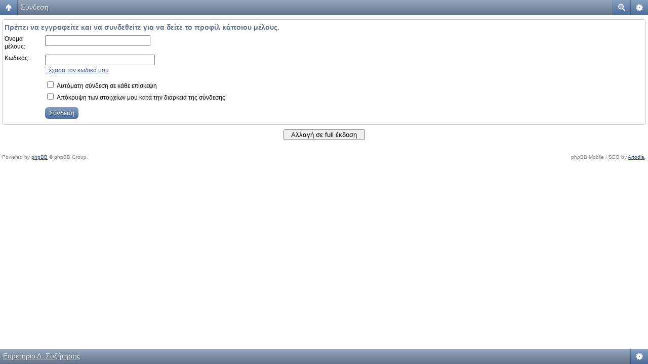

--- FILE ---
content_type: text/html; charset=UTF-8
request_url: https://agiooros.org/memberlist.php?mode=viewprofile&u=2&sid=00de92adc3ae6ea13725638a42598db8&mobile=on
body_size: 2370
content:
<!DOCTYPE html>
<html dir="ltr" lang="el" xml:lang="el" class="nojs">
<head>

<!-- jQuery Pack for phpBB -->
<script type="text/javascript">window.jQuery || document.write("\x3Cscript src='./jquerypack/jquery.js'>\x3C/script>");</script>

<script type="text/javascript">

	// you may use `$jqpack_JQuery` instead of `$` and `jQuery` in your MODs.
	var $jqpack_JQuery = $.noConflict();

	if(!window.$) {
		window.$ = $jqpack_JQuery;
	}
	if(!window.jQuery) {
		window.jQuery = $jqpack_JQuery;
	}

</script>

<script type="text/javascript">window.jQuery.ui || document.write("\x3Cscript src='./jquerypack/jquery-ui.js'>\x3C/script>");</script>
<!-- /jQuery Pack for phpBB -->

<meta http-equiv="content-type" content="text/html; charset=UTF-8" />
<meta name="viewport" content="width=device-width, initial-scale=1.0"/> 

<title>Η ΑΓΚΑΛΙΑ ΤΗΣ ΠΑΝΑΓΙΑΣ &bull; Σύνδεση</title>
<!--
	phpBB style name: Artodia Mobile: iPhone
	Based on style:   prosilver (this is the default phpBB3 style)
	Original author:  Tom Beddard ( http://www.subBlue.com/ )
	Modified by:	  Vjacheslav Trushkin ( http://www.artodia.com/ )
-->
<link href="./styles/art_mobile_iphone/theme/style.css" rel="stylesheet" type="text/css" />
<script src="./styles/art_mobile_iphone/template/mobile.js"></script>
<script type="text/javascript" src="./script/scrolltopcontrol.js"></script>





</head>

<body id="phpbb" class="section-memberlist ltr">

<div id="page-header" class="nav-block gradient menu-2">
    <ul id="page-header-start">
        <li><a href="javascript:void(0);" class="menu-link back"><span>Ευρετήριο Δ. Συζήτησης</span></a>
            <ul class="sub" itemscope="itemscope">
                <li><a href="./index.php" itemprop="url" rel="up">Ευρετήριο Δ. Συζήτησης</a></li>
                   
            </ul>
        </li>
    </ul>
    <ul id="page-header-menu">
        <li><a href="javascript:void(0);" class="menu-link main"><span>Ευρετήριο Δ. Συζήτησης</span></a>
            <ul class="sub">
    			
				<li><a href="./faq.php">Συχνές Ερωτήσεις</a></li>
				
					<li><a href="./ucp.php?mode=login">Σύνδεση</a></li>
				
            </ul>
        </li>
        
        <li><a href="javascript:void(0);" class="menu-link search"><span>Ειδική αναζήτηση</span></a>
            <ul class="sub">
                <li><a href="./search.php">Ειδική αναζήτηση</a></li>
                
        		<li><a href="./search.php?search_id=unanswered">Προβολή αναπάντητων δημοσιεύσεων</a></li>
        		<li><a href="./search.php?search_id=unreadposts">Προβολή μη αναγνωσμένων δημοσιεύσεων</a></li>
        		<li><a href="./search.php?search_id=active_topics">Προβολή ενεργών θεμάτων</a></li>
            </ul>
        </li>
        
    </ul>
    <h1><a href="javascript:void(0);">Σύνδεση</a>
        </h1>
    <p>Η ΑΓΚΑΛΙΑ ΤΗΣ ΠΑΝΑΓΙΑΣ</p>
</div>

<div id="page-body">
		

<script type="text/javascript">
// <![CDATA[
	onload_functions.push('document.getElementById("username").focus();');
// ]]>
</script>

<form action="./ucp.php?mode=login" method="post" id="login">
<div class="block">
		<h2>Πρέπει να εγγραφείτε και να συνδεθείτε για να δείτε το προφίλ κάποιου μέλους.</h2>

		<fieldset class="fields1">
		
		<dl>
			<dt><label for="username">Όνομα μέλους:</label></dt>
			<dd><input type="text" tabindex="1" name="username" id="username" size="25" value="" class="inputbox autowidth" /></dd>
		</dl>
		<dl>
			<dt><label for="password">Κωδικός:</label></dt>
			<dd><input type="password" tabindex="2" id="password" name="password" size="25" class="inputbox autowidth" /></dd>
			<dd><a href="./ucp.php?mode=sendpassword">Ξέχασα τον κωδικό μου</a></dd>
		</dl>
		
		<dl>
			<dd><label for="autologin"><input type="checkbox" name="autologin" id="autologin" tabindex="4" /> Αυτόματη σύνδεση σε κάθε επίσκεψη</label></dd>
			<dd><label for="viewonline"><input type="checkbox" name="viewonline" id="viewonline" tabindex="5" /> Απόκρυψη των στοιχείων μου κατά την διάρκεια της σύνδεσης </label></dd>
		</dl>
		

		<input type="hidden" name="redirect" value="./memberlist.php?mode=viewprofile&amp;u=2&amp;mobile=on" />

		<dl>
			<dt>&nbsp;</dt>
			<dd><input type="hidden" name="sid" value="84c28c472b10a10cf39382891d919a69" />
<input type="submit" name="login" tabindex="6" value="Σύνδεση" class="button1" /></dd>
		</dl>
		</fieldset>
</div>




</form>

<div class="mobile-style-switch mobile-style-switch-footer" style="padding: 5px; text-align: center;"><button onClick="location.href = './portal.php?mobile=desktop'">&nbsp;&nbsp;Αλλαγή σε full έκδοση&nbsp;&nbsp;</button></br></br></div>
	<div class="copyright">
	    <p class="copy-left">
	        Powered by <a href="http://www.phpbb.com/">phpBB</a> &copy; phpBB Group.
		</p>
		<p class="copy-right">
		    phpBB Mobile / SEO by <a href="http://www.artodia.com/">Artodia</a>.
        </p>
	</div>
</div>

<div id="page-footer" class="nav-block gradient menu-1">
	<p><a href="./index.php" accesskey="h">Ευρετήριο Δ. Συζήτησης</a></p>
    <ul id="page-footer-menu">
        <li><a href="javascript:void(0);" class="menu-link main"><span>Ευρετήριο Δ. Συζήτησης</span></a>
            <ul class="sub">
        		<li><a href="./memberlist.php?mode=leaders">Η ομάδα</a></li><li><a href="./ucp.php?mode=delete_cookies">Διαγραφή cookies Δ. Συζήτησης</a></li>
    			<li><span>Όλοι οι χρόνοι είναι UTC + 2 ώρες [ <abbr title="Daylight Saving Time">DST</abbr> ]</span></li>
            </ul>
        </li>
        
    </ul>
</div>

<!-- Global site tag (gtag.js) - Google Analytics -->
<script async src="https://www.googletagmanager.com/gtag/js?id=UA-128261785-1"></script>
<script>
  window.dataLayer = window.dataLayer || [];
  function gtag(){dataLayer.push(arguments);}
  gtag('js', new Date());

  gtag('config', 'UA-128261785-1');
</script>

</body>
</html>